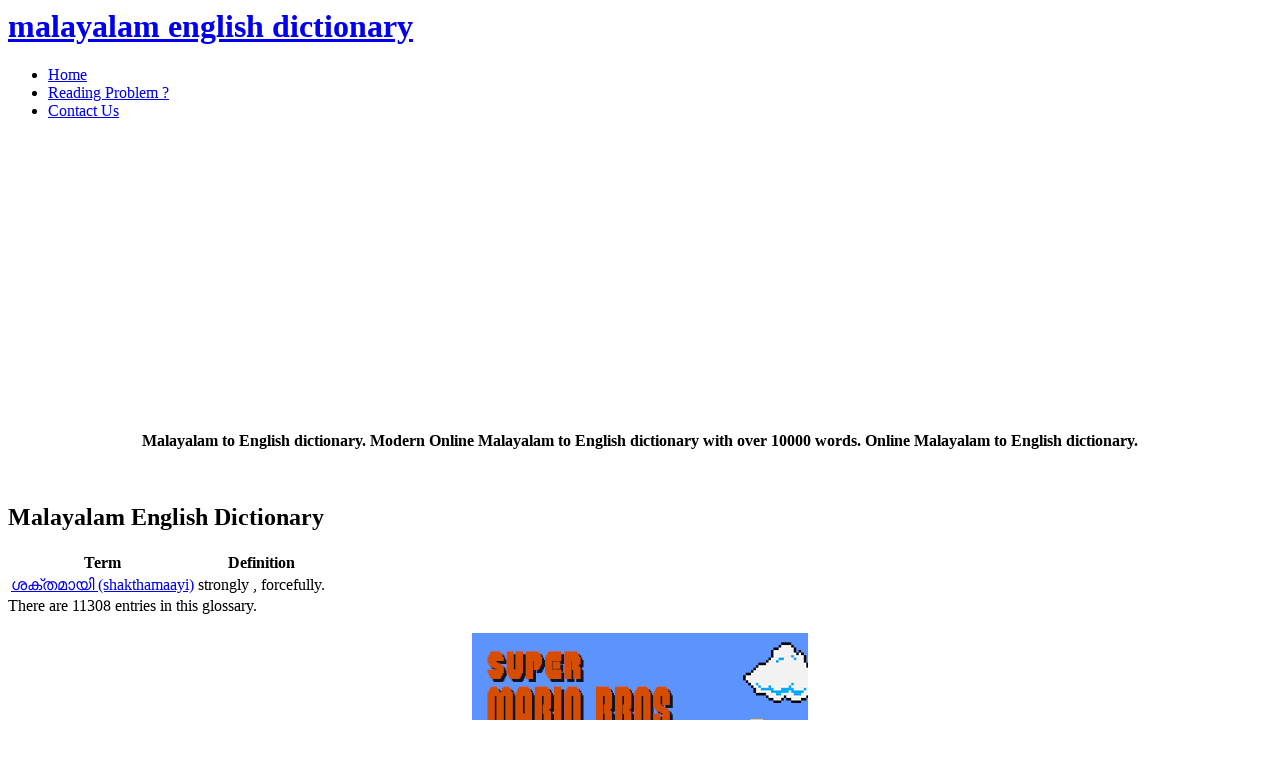

--- FILE ---
content_type: text/html;charset=
request_url: https://malayalamenglishdictionary.com/index.php?option=com_glossary&letter=%E0%B4%B6&id=8900
body_size: 4411
content:
<html xmlns="http://www.w3.org/1999/xhtml" xml:lang="en-gb" lang="en-gb">
<head>
<link rel="stylesheet" type="text/css" href="/static/css/banner-styles.css?v=1513849547.0" />
<link rel="stylesheet" type="text/css" href="/static/css/iconochive.css?v=1513849547.0" />
<meta name="google-site-verification" content="SOuYJzLbhg-tNdULFW3ZBbli8pTsX5NZyYs3pDkOiIE"/>
  <meta http-equiv="content-type" content="text/html; charset=utf-8"/><meta name="viewport" content="width=device-width, initial-scale=1">
  <meta name="robots" content="index, follow"/>
  <meta name="keywords" content="ശക്തമായി (shakthamaayi)"/>
  <meta name="description" content="strongly , forcefully."/>
  <meta name="generator" content="Joomla! 1.5 - Open Source Content Management"/>
  <title>malayalam english dictionary | ശക്തമായി (shakthamaayi) | Malayalam English Dictionary</title>
  <link href="/templates/jv_chao/favicon.ico" rel="shortcut icon" type="image/x-icon"/>
  <link rel="stylesheet" href="/media/system/css/modal.css" type="text/css"/>
  <link rel="stylesheet" href="/templates/jv_chao/jv_menus/jv_moomenu/jv.moomenu.css" type="text/css"/>
  <script type="text/javascript" src="/media/system/js/mootools.js"></script>
  <script type="text/javascript" src="/media/system/js/modal.js"></script>
  <script type="text/javascript" src="https://ajax.googleapis.com/ajax/libs/jquery/1.8/jquery.min.js"></script><script type="text/javascript" src="templates/ham.js"></script>
  <script type="text/javascript" src="https://ajax.googleapis.com/ajax/libs/jquery/1.7.2/jquery.min.js"></script>
  <script type="text/javascript">
		window.addEvent('domready', function() {
			SqueezeBox.initialize({});
			$$('a.modal').each(function(el) {
				el.addEvent('click', function(e) {
					new Event(e).stop();
					SqueezeBox.fromElement(el);
				});
			});
		});
var K2SitePath = '/';
  </script>
  <link href="/components/com_glossary/css/glossary.css" rel="stylesheet" type="text/css"/>
  <script type="text/javascript" src="/templates/jv_chao/jv_menus/jv_moomenu/jv.moomenu.js"></script>
<link rel="stylesheet" href="/templates/system/css/system.css" type="text/css"/>
<link rel="stylesheet" href="/templates/system/css/general.css" type="text/css"/>
		<link href="https://fonts.googleapis.com/css?family=Droid+Sans" rel="stylesheet" type="text/css" />
	
			<link rel="stylesheet" href="/templates/jv_chao/css/default.css" type="text/css"/>
		<link rel="stylesheet" href="/templates/jv_chao/css/template.css?v=2" type="text/css"/>
				<link rel="stylesheet" href="/templates/jv_chao/css/typo.css" type="text/css"/>
		
				<link rel="stylesheet" href="/templates/jv_chao/css/googlefonts.css" type="text/css"/>
		
		<link rel="stylesheet" href="/templates/jv_chao/css/css3.php?url=/templates/jv_chao/" type="text/css"/>
	<script type="text/javascript">
		var baseurl = "/";
		var jvpathcolor = '/templates/jv_chao/css/colors/';
		var tmplurl = '/templates/jv_chao/';
		var CurrentFontSize = parseInt('3');
	</script>
	<script type="text/javascript" src="/templates/jv_chao/js/jv.script.js"></script>
	
	<!--[if lte IE 6]>
	<link rel="stylesheet" href="/templates/jv_chao/css/ie6.css" type="text/css" />
	<script type="text/javascript" src="/templates/jv_chao/js/ie_png.js"></script>
	<script type="text/javascript">
	window.addEvent ('load', function() {
	   ie_png.fix('.png');
	});
	</script>
	<![endif]-->
	<!--[if lte IE 7]>
	<link rel="stylesheet" href="/templates/jv_chao/css/ie7.css" type="text/css" />
	<![endif]-->
<meta id="fpars" content="http://malayalamenglishdictionary.com/index.php?option=com_glossary&id=8900"></head>
<body id="bd" class="fs3   ltr">
<div id="jv-wrapper">
	<div id="jv-wrapper-inner">
	
		<!-- HEADER -->
<div id="jv-header" class="clearfix">
<div class="jv-wrapper">	
<div id="userads_toplogo">
</div>
<div id="jv-header-inner">
					
					<div id="jv-logo">
						<h1><a class="png" href="/" title="malayalam english dictionary"><span>malayalam english dictionary</span></a></h1>
<center>

</center>
					</div>
					
						
					<div id="jv-topmenu">
						<div id="jv-topmenu-inner">
									<div class="moduletable">
						<div class="modulecontent"><!-- AddThis Button BEGIN -->
<div class="addthis_toolbox addthis_default_style "><a class="addthis_button_facebook_like"></a> <a class="addthis_button_tweet"></a> <a class="addthis_button_google_plusone"></a> <a class="addthis_counter addthis_pill_style"></a></div>
<script src="https://s7.addthis.com/js/250/addthis_widget.js#pubid=xa-4f3a3b40150c38f4" type="text/javascript"></script>
<!-- AddThis Button END --></div>
		</div>
	
						</div>
					</div>	
					
					
									
					
				</div>
				<div id="userads_logo">
</div>
</div>
	
</div>
<!-- END HEADER -->
<div id="jv-mainmenu" class="noslide clearfix">
					<div class="jv-wrapper">
				<div id="jv-mainmenu-inner">
					<div id="hamburger" onclick="ham();"><span></span></div><div class="menusys_moo"><ul id="menusys_moo"><li class="first-item"><a href="/index.php?option=com_glossary&amp;Itemid=1" class=" item" id="menusys1" title="Home"><span class="menusys_name">Home</span></a></li><li class=""><a href="/index.php?option=com_content&amp;view=article&amp;id=1&amp;Itemid=4" class=" item" id="menusys4" title="Reading Problem ?"><span class="menusys_name">Reading Problem ?</span></a></li><li class="last-item"><a href="/index.php?option=com_contact&amp;view=contact&amp;id=1&amp;Itemid=3" class=" item" id="menusys3" title="Contact Us"><span class="menusys_name">Contact Us</span></a></li></ul></div>				</div>
			</div>
		</div>
		
				<div id="jv-top" class="clearfix">
			<div class="jv-wrapper">
				<div id="jv-top-inner">
<div class="jv-top-t1">
<script async src="https://pagead2.googlesyndication.com/pagead/js/adsbygoogle.js"></script>
<!-- malayalam-adaptiv -->
<ins class="adsbygoogle"
     style="display:block"
     data-ad-client="ca-pub-4168170783196300"
     data-ad-slot="8404917408"
     data-ad-format="auto"
     data-full-width-responsive="true"></ins>
<script>
     (adsbygoogle = window.adsbygoogle || []).push({});
</script></div>
				</div>
			</div>
		</div>
		
				</center></div><!-- MAINBODY -->
		<div id="jv-mainbody" class="clearfix">
			<div class="jv-wrapper">
				<div id="jv-mainbody-inner">
				
					<!-- CONTAINER -->
					<div id="jv-container-right" class="clearfix">
						<div id="jv-content">
							<div id="jv-maincontent">
								
								
								<div id="jv-component" class="clearfix">
									
									
<!-- Start of Glossary HTML -->
<div id="com_glossary"><center>
  <p><strong>Malayalam to English dictionary. Modern Online Malayalam to English dictionary with over 10000 words. Online Malayalam to English dictionary.</strong></p>
  <p align="left">&nbsp;  </p>
</center>
		
		<h2>Malayalam English Dictionary</h2>
<table id="glossarylist" class="glossaryclear for-mob">
			<thead>
				<tr>
					<th class="glossary25">Term</th>
					<th class="glossary72">Definition</th>
				</tr>
			</thead>
			<tbody>
			
				<tr class="row1">
					<td>
					
						<a href="/index.php?option=com_glossary&amp;letter=ശ&amp;id=8900">
							ശക്തമായി (shakthamaayi)
						</a>
					</td>
					<td>
								
					<div>
						<p>strongly , forcefully.</p>
					</div>
					
					
					
		
					</td>
				</tr>
			</tbody>
		</table>
<!-- ads1 -->
<center>
<!-- ads1 -->
</center>
		
		There are 11308 entries in this glossary.
<center><br>
<a href="https://supermario-play.com/" target="_blank"><img src="/mario.jpg" alt="Mario"></a><br>

</center>
		
				
		<div id="glossarysearch">
			<form action="/index.php?option=com_glossary" method="post" id="glossarysearchform">
				<div id="glossarysearchheading">
					Search for glossary terms (regular expression allowed)
					
				</div>
   				<input type="text" name="glossarysearchword" id="glossarysearchword" value="search..." size="30" onblur="if(this.value=='') this.value='search...';" onfocus="if(this.value=='search...') this.value='';"/>
           <!-- ////// Modificata per mostrare l'autocompleter AJAX ///////// -->
				<div id="glossarysearchmethod">
					<input type="radio" name="glossarysearchmethod" value="1"/>Begins with
					<input name="glossarysearchmethod" type="radio" value="2" checked="checked" checked="checked"/>
					Contains
					<input type="radio" name="glossarysearchmethod" value="3"/>Exact term
					
					
				</div>
				<div>
					<input type="submit" class="button" value="Go"/>
					<input type="submit" class="button" value="Clear Search Results" onclick="sw=document.getElementById('glossarysearchword'); sw.value=''; return true;"/>
					<input type="hidden" name="task" value="list"/>
					<input type="hidden" name="id" value="0"/>
					<input type="hidden" name="glossid" value="1"/>
					
				</div>
			</form>
</div>
<div class="userads">
<center>
<!-- ads1 -->
</center>
</div>
<div class="glossaryalphabet">
			
			<a href="/index.php?option=com_glossary&amp;task=list&amp;glossid=1&amp;letter=all">All</a>
			<a href="/index.php?option=com_glossary&amp;task=list&amp;glossid=1&amp;letter=%E0%B4%85">അ</a>
			<a href="/index.php?option=com_glossary&amp;task=list&amp;glossid=1&amp;letter=%E0%B4%86">ആ</a>
			<a href="/index.php?option=com_glossary&amp;task=list&amp;glossid=1&amp;letter=%E0%B4%87">ഇ</a>
			<a href="/index.php?option=com_glossary&amp;task=list&amp;glossid=1&amp;letter=%E0%B4%88">ഈ</a>
			<a href="/index.php?option=com_glossary&amp;task=list&amp;glossid=1&amp;letter=%E0%B4%89">ഉ</a>
			<a href="/index.php?option=com_glossary&amp;task=list&amp;glossid=1&amp;letter=%E0%B4%8A">ഊ</a>
			<a href="/index.php?option=com_glossary&amp;task=list&amp;glossid=1&amp;letter=%E0%B4%8B">ഋ</a>
			<a href="/index.php?option=com_glossary&amp;task=list&amp;glossid=1&amp;letter=%E0%B4%8E">എ</a>
			<a href="/index.php?option=com_glossary&amp;task=list&amp;glossid=1&amp;letter=%E0%B4%8F">ഏ</a>
			<a href="/index.php?option=com_glossary&amp;task=list&amp;glossid=1&amp;letter=%E0%B4%90">ഐ</a>
			<a href="/index.php?option=com_glossary&amp;task=list&amp;glossid=1&amp;letter=%E0%B4%92">ഒ</a>
			<a href="/index.php?option=com_glossary&amp;task=list&amp;glossid=1&amp;letter=%E0%B4%93">ഓ</a>
			<a href="/index.php?option=com_glossary&amp;task=list&amp;glossid=1&amp;letter=%E0%B4%94">ഔ</a>
			<a href="/index.php?option=com_glossary&amp;task=list&amp;glossid=1&amp;letter=%E0%B4%95">ക</a>
			<a href="/index.php?option=com_glossary&amp;task=list&amp;glossid=1&amp;letter=%E0%B4%96">ഖ</a>
			<a href="/index.php?option=com_glossary&amp;task=list&amp;glossid=1&amp;letter=%E0%B4%97">ഗ</a>
			<a href="/index.php?option=com_glossary&amp;task=list&amp;glossid=1&amp;letter=%E0%B4%98">ഘ</a>
			<a href="/index.php?option=com_glossary&amp;task=list&amp;glossid=1&amp;letter=%E0%B4%9A">ച</a>
			<a href="/index.php?option=com_glossary&amp;task=list&amp;glossid=1&amp;letter=%E0%B4%9B">ഛ</a>
			<a href="/index.php?option=com_glossary&amp;task=list&amp;glossid=1&amp;letter=%E0%B4%9C">ജ</a>
			<a href="/index.php?option=com_glossary&amp;task=list&amp;glossid=1&amp;letter=%E0%B4%9E">ഞ</a>
			<a href="/index.php?option=com_glossary&amp;task=list&amp;glossid=1&amp;letter=%E0%B4%9F">ട</a>
			<a href="/index.php?option=com_glossary&amp;task=list&amp;glossid=1&amp;letter=%E0%B4%A1">ഡ</a>
			<a href="/index.php?option=com_glossary&amp;task=list&amp;glossid=1&amp;letter=%E0%B4%A4">ത</a>
			<a href="/index.php?option=com_glossary&amp;task=list&amp;glossid=1&amp;letter=%E0%B4%A6">ദ</a>
			<a href="/index.php?option=com_glossary&amp;task=list&amp;glossid=1&amp;letter=%E0%B4%A7">ധ</a>
			<a href="/index.php?option=com_glossary&amp;task=list&amp;glossid=1&amp;letter=%E0%B4%A8">ന</a>
			<a href="/index.php?option=com_glossary&amp;task=list&amp;glossid=1&amp;letter=%E0%B4%AA">പ</a>
			<a href="/index.php?option=com_glossary&amp;task=list&amp;glossid=1&amp;letter=%E0%B4%AB">ഫ</a>
			<a href="/index.php?option=com_glossary&amp;task=list&amp;glossid=1&amp;letter=%E0%B4%AC">ബ</a>
			<a href="/index.php?option=com_glossary&amp;task=list&amp;glossid=1&amp;letter=%E0%B4%AD">ഭ</a>
			<a href="/index.php?option=com_glossary&amp;task=list&amp;glossid=1&amp;letter=%E0%B4%AE">മ</a>
			<a href="/index.php?option=com_glossary&amp;task=list&amp;glossid=1&amp;letter=%E0%B4%AF">യ</a>
			<a href="/index.php?option=com_glossary&amp;task=list&amp;glossid=1&amp;letter=%E0%B4%B0">ര</a>
			<a href="/index.php?option=com_glossary&amp;task=list&amp;glossid=1&amp;letter=%E0%B4%B1">റ</a>
			<a href="/index.php?option=com_glossary&amp;task=list&amp;glossid=1&amp;letter=%E0%B4%B2">ല</a>
			<a href="/index.php?option=com_glossary&amp;task=list&amp;glossid=1&amp;letter=%E0%B4%B3">ള</a>
			<a href="/index.php?option=com_glossary&amp;task=list&amp;glossid=1&amp;letter=%E0%B4%B5">വ</a>
			<a href="/index.php?option=com_glossary&amp;task=list&amp;glossid=1&amp;letter=%E0%B4%B6">ശ</a>
			<a href="/index.php?option=com_glossary&amp;task=list&amp;glossid=1&amp;letter=%E0%B4%B7">ഷ</a>
			<a href="/index.php?option=com_glossary&amp;task=list&amp;glossid=1&amp;letter=%E0%B4%B8">സ</a>
			<a href="/index.php?option=com_glossary&amp;task=list&amp;glossid=1&amp;letter=%E0%B4%B9">ഹ</a>
		</div>
<div id="userads_text_abt">
<!-- ads2 -->
</div>
		
			
			
		<table id="glossarylist" class="glossaryclear for-desc">
			<thead>
				<tr>
					<th class="glossary25">Term</th>
					<th class="glossary72">Definition</th>
				</tr>
			</thead>
			<tbody>
			
				<tr class="row1">
					<td>
					
						<a href="/index.php?option=com_glossary&amp;letter=ശ&amp;id=8900">
							ശക്തമായി (shakthamaayi)
						</a>
					</td>
					<td>
								
					<div>
						<p>strongly , forcefully.</p>
					</div>
					
					
					
		
					</td>
				</tr>
			</tbody>
		</table>
			
			
			
		
		<div id="glossarycredit" class="small">
		
		</div>
</div>
<!-- End of Glossary HTML -->
								<div id="userads_text_bottom">
</div>
</div>
</div>
<div id="jv-right">
								<div id="jv-right-inner">
<div class="userads moduletable">
</div>
<div class="moduletable">
							<div class="moduletitle"><h3 class="title">Random<span> Words</span></h3></div>
						<div class="modulecontent">			<script type="text/javascript">
			//<![CDATA[
				var links = document.getElementsByTagName ('link');
				var included = false;
				if (links.length) {
					for (var i=0;i<links.length;i++) {
						if (links[i].getAttribute('href').test('mod_randomglossary.css')) {
							included = true;
							break;
						}
					}
				}
				if (!included) {
					var script = document.createElement('link');
					script.setAttribute('type', 'text/css');
					script.setAttribute('rel', 'stylesheet');
					script.setAttribute('href', '//modules/mod_randomglossary/tmpl/mod_randomglossary.css');
					document.getElementsByTagName("head")[0].appendChild(script);
				}
			//]]>
			</script>
		
<ul class="randomglossary_l_t_d">
			<li class="randomglossary_l_t_d">
			<a href="/index.php?option=com_glossary&amp;id=7844" class="randomglossary_l_t_d">മൗലികാവകാശങ്ങള്‍ (moulikaavakaashangal):</a>&nbsp;
			<span>fundamental rights.</span>
		</li>
			<li class="randomglossary_l_t_d">
			<a href="/index.php?option=com_glossary&amp;id=8001" class="randomglossary_l_t_d">രശീതി (rasheethi):</a>&nbsp;
			<span>receipt.</span>
		</li>
			<li class="randomglossary_l_t_d">
			<a href="/index.php?option=com_glossary&amp;id=6322" class="randomglossary_l_t_d">നൂതന (noothana):</a>&nbsp;
			<span>new , modern , fresh , young.</span>
		</li>
	</ul>
</div>
		</div>
			<div class="moduletable">
							<div class="moduletitle"><h3 class="title">Last<span> added words</span></h3></div>
						<div class="modulecontent">
		<table class="glossarymodule" cellspacing="2" cellpadding="1" border="0" width="100%">
			<tr>
				
				<td width="80%">
					<a href="/index.php?option=com_glossary&amp;Itemid=1&amp;id=11336">
						കഷ്ടത (kashtatha)
					</a>
					<br/>misery , trouble , hardship , pity , poverty.
				</td>
			</tr>
			<tr>
				
				<td width="80%">
					<a href="/index.php?option=com_glossary&amp;Itemid=1&amp;id=11335">
						കഷണിക്കുക (kashanikkuka)
					</a>
					<br/>cut into pieces.
				</td>
			</tr>
			<tr>
				
				<td width="80%">
					<a href="/index.php?option=com_glossary&amp;Itemid=1&amp;id=11334">
						കഷണം (kashanam)
					</a>
					<br/>piece , slice.
				</td>
			</tr>
</table>
</div>
		</div>
			<div class="moduletable">
						<div class="modulecontent"></div>
		</div>
	
								</div>
							</div>
															
						</div>	
					</div>
					<!-- END CONTAINER -->
					
				</div>
			</div>		
		</div>
		<!-- END MAINBODY -->
<div id="jv-userwrap3" class="clearfix">
<div class="jv-wrapper ">
<div id="jv-userwrap3-inner">
<div id="userads_footer"><script async src="https://pagead2.googlesyndication.com/pagead/js/adsbygoogle.js"></script>
<!-- malayalam-adapt2 -->
<ins class="adsbygoogle"
     style="display:block"
     data-ad-client="ca-pub-4168170783196300"
     data-ad-slot="9802515125"
     data-ad-format="auto"
     data-full-width-responsive="true"></ins>
<script>
     (adsbygoogle = window.adsbygoogle || []).push({});
</script></div>	
						
															<div id="jv-user9" class="jv-user jv-box-full" style="width:100;">
						<div class="jv-box-inside">
									<div class="moduletable">
						<div class="modulecontent"></div>
		</div>
	
						</div>
					</div>
														</div>
			</div>
		</div>
			
		<div id="jv-bottom" class="clearfix">
			<div class="jv-wrapper">
				<div id="jv-bottom-inner">
										
					<div id="jv-footer">
						<div id="jv-footer-inner"></div>
					</div>
					
					<div id="jv-copyright">
						<div id="jv-copyright-inner">
														Copyright &copy; 2008 - 2011 <a href="/" title="">i DREAMZ</a>  . All rights reserved.
													</div>
					</div>
				</div>
			</div>
		</div>
	</div>
</div>
<!--LiveInternet counter--><script type="text/javascript">document.write("<a href='//www.liveinternet.ru/click' target=_blank><img src='//counter.yadro.ru/hit?t14.6;r" + escape(document.referrer) + ((typeof(screen)=="undefined")?"":";s"+screen.width+"*"+screen.height+"*"+(screen.colorDepth?screen.colorDepth:screen.pixelDepth)) + ";u" + escape(document.URL) + ";" + Math.random() + "' border=0 width=88 height=31 alt='' title='LiveInternet:     24 ,   24    '><\/a>")</script><!--/LiveInternet-->
<script defer src="https://static.cloudflareinsights.com/beacon.min.js/vcd15cbe7772f49c399c6a5babf22c1241717689176015" integrity="sha512-ZpsOmlRQV6y907TI0dKBHq9Md29nnaEIPlkf84rnaERnq6zvWvPUqr2ft8M1aS28oN72PdrCzSjY4U6VaAw1EQ==" data-cf-beacon='{"version":"2024.11.0","token":"daaa3fcc12ef4e80b0945fd80b5e5134","r":1,"server_timing":{"name":{"cfCacheStatus":true,"cfEdge":true,"cfExtPri":true,"cfL4":true,"cfOrigin":true,"cfSpeedBrain":true},"location_startswith":null}}' crossorigin="anonymous"></script>
</body>
</html>

--- FILE ---
content_type: text/html; charset=utf-8
request_url: https://www.google.com/recaptcha/api2/aframe
body_size: 269
content:
<!DOCTYPE HTML><html><head><meta http-equiv="content-type" content="text/html; charset=UTF-8"></head><body><script nonce="6CXtQBy4CnUYlJEljIPULA">/** Anti-fraud and anti-abuse applications only. See google.com/recaptcha */ try{var clients={'sodar':'https://pagead2.googlesyndication.com/pagead/sodar?'};window.addEventListener("message",function(a){try{if(a.source===window.parent){var b=JSON.parse(a.data);var c=clients[b['id']];if(c){var d=document.createElement('img');d.src=c+b['params']+'&rc='+(localStorage.getItem("rc::a")?sessionStorage.getItem("rc::b"):"");window.document.body.appendChild(d);sessionStorage.setItem("rc::e",parseInt(sessionStorage.getItem("rc::e")||0)+1);localStorage.setItem("rc::h",'1768086998801');}}}catch(b){}});window.parent.postMessage("_grecaptcha_ready", "*");}catch(b){}</script></body></html>